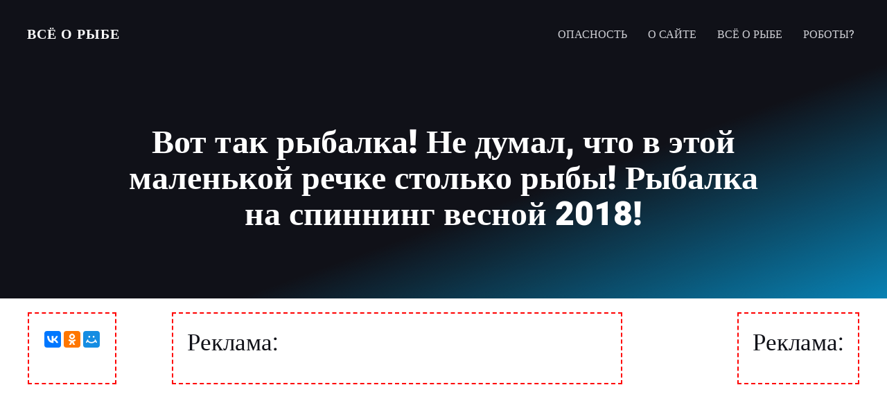

--- FILE ---
content_type: text/html; charset=UTF-8
request_url: http://xn----7sbcs5ckhn3d.xn--p1ai/2018/09/18/%D0%B2%D0%BE%D1%82-%D1%82%D0%B0%D0%BA-%D1%80%D1%8B%D0%B1%D0%B0%D0%BB%D0%BA%D0%B0-%D0%BD%D0%B5-%D0%B4%D1%83%D0%BC%D0%B0%D0%BB-%D1%87%D1%82%D0%BE-%D0%B2-%D1%8D%D1%82%D0%BE%D0%B9-%D0%BC%D0%B0%D0%BB/
body_size: 18206
content:
<!DOCTYPE html>
<html lang="ru-RU" class='digitala-theme'>
<head>
    <meta charset="UTF-8">
    <meta name="viewport" content="width=device-width, initial-scale=1">
    <link rel="profile" href="http://gmpg.org/xfn/11">
    <title>Вот так рыбалка! Не думал, что в этой маленькой речке столько рыбы! Рыбалка на спиннинг весной 2018! &#8212; всё о рыбе</title>
<meta name='robots' content='max-image-preview:large, max-snippet:-1, max-video-preview:-1' />
	<style>img:is([sizes="auto" i], [sizes^="auto," i]) { contain-intrinsic-size: 3000px 1500px }</style>
	<link rel="canonical" href="http://xn----7sbcs5ckhn3d.xn--p1ai/2018/09/18/%d0%b2%d0%be%d1%82-%d1%82%d0%b0%d0%ba-%d1%80%d1%8b%d0%b1%d0%b0%d0%bb%d0%ba%d0%b0-%d0%bd%d0%b5-%d0%b4%d1%83%d0%bc%d0%b0%d0%bb-%d1%87%d1%82%d0%be-%d0%b2-%d1%8d%d1%82%d0%be%d0%b9-%d0%bc%d0%b0%d0%bb/">
<meta name="description" content="Вот так рыбалка! Не думал, что в этой маленькой речке столько рыбы! Рыбалка на спиннинг весной 2018! Друзья...">
<meta property="og:title" content="Вот так рыбалка! Не думал, что в этой маленькой речке столько рыбы! Рыбалка на спиннинг весной 2018! &#8212; всё о рыбе">
<meta property="og:type" content="article">
<meta property="og:description" content="Вот так рыбалка! Не думал, что в этой маленькой речке столько рыбы! Рыбалка на спиннинг весной 2018! Друзья...">
<meta property="og:url" content="http://xn----7sbcs5ckhn3d.xn--p1ai/2018/09/18/%d0%b2%d0%be%d1%82-%d1%82%d0%b0%d0%ba-%d1%80%d1%8b%d0%b1%d0%b0%d0%bb%d0%ba%d0%b0-%d0%bd%d0%b5-%d0%b4%d1%83%d0%bc%d0%b0%d0%bb-%d1%87%d1%82%d0%be-%d0%b2-%d1%8d%d1%82%d0%be%d0%b9-%d0%bc%d0%b0%d0%bb/">
<meta property="og:locale" content="ru_RU">
<meta property="og:site_name" content="всё о рыбе">
<meta property="article:published_time" content="2018-09-18T09:13:56+03:00">
<meta property="article:modified_time" content="2018-09-18T09:13:56+03:00">
<meta property="og:updated_time" content="2018-09-18T09:13:56+03:00">
<meta property="article:section" content="всё о рыбе">
<meta name="twitter:card" content="summary_large_image">
<meta name="author" content="admin">
<meta name="date" content="2018-09-18T09:13:56+03:00">
<link rel="alternate" type="application/rss+xml" title="всё о рыбе &raquo; Лента" href="http://xn----7sbcs5ckhn3d.xn--p1ai/feed/" />
<link rel="alternate" type="application/rss+xml" title="всё о рыбе &raquo; Лента комментариев" href="http://xn----7sbcs5ckhn3d.xn--p1ai/comments/feed/" />
<link rel="alternate" type="application/rss+xml" title="всё о рыбе &raquo; Лента комментариев к &laquo;Вот так рыбалка! Не думал, что в этой маленькой речке столько рыбы! Рыбалка на спиннинг весной 2018!&raquo;" href="http://xn----7sbcs5ckhn3d.xn--p1ai/2018/09/18/%d0%b2%d0%be%d1%82-%d1%82%d0%b0%d0%ba-%d1%80%d1%8b%d0%b1%d0%b0%d0%bb%d0%ba%d0%b0-%d0%bd%d0%b5-%d0%b4%d1%83%d0%bc%d0%b0%d0%bb-%d1%87%d1%82%d0%be-%d0%b2-%d1%8d%d1%82%d0%be%d0%b9-%d0%bc%d0%b0%d0%bb/feed/" />
<link rel='stylesheet' id='wp-block-library-css' href='http://xn----7sbcs5ckhn3d.xn--p1ai/wp-includes/css/dist/block-library/style.min.css?ver=6.8' type='text/css' media='all' />
<style id='classic-theme-styles-inline-css' type='text/css'>
/*! This file is auto-generated */
.wp-block-button__link{color:#fff;background-color:#32373c;border-radius:9999px;box-shadow:none;text-decoration:none;padding:calc(.667em + 2px) calc(1.333em + 2px);font-size:1.125em}.wp-block-file__button{background:#32373c;color:#fff;text-decoration:none}
</style>
<style id='global-styles-inline-css' type='text/css'>
:root{--wp--preset--aspect-ratio--square: 1;--wp--preset--aspect-ratio--4-3: 4/3;--wp--preset--aspect-ratio--3-4: 3/4;--wp--preset--aspect-ratio--3-2: 3/2;--wp--preset--aspect-ratio--2-3: 2/3;--wp--preset--aspect-ratio--16-9: 16/9;--wp--preset--aspect-ratio--9-16: 9/16;--wp--preset--color--black: #000000;--wp--preset--color--cyan-bluish-gray: #abb8c3;--wp--preset--color--white: #ffffff;--wp--preset--color--pale-pink: #f78da7;--wp--preset--color--vivid-red: #cf2e2e;--wp--preset--color--luminous-vivid-orange: #ff6900;--wp--preset--color--luminous-vivid-amber: #fcb900;--wp--preset--color--light-green-cyan: #7bdcb5;--wp--preset--color--vivid-green-cyan: #00d084;--wp--preset--color--pale-cyan-blue: #8ed1fc;--wp--preset--color--vivid-cyan-blue: #0693e3;--wp--preset--color--vivid-purple: #9b51e0;--wp--preset--gradient--vivid-cyan-blue-to-vivid-purple: linear-gradient(135deg,rgba(6,147,227,1) 0%,rgb(155,81,224) 100%);--wp--preset--gradient--light-green-cyan-to-vivid-green-cyan: linear-gradient(135deg,rgb(122,220,180) 0%,rgb(0,208,130) 100%);--wp--preset--gradient--luminous-vivid-amber-to-luminous-vivid-orange: linear-gradient(135deg,rgba(252,185,0,1) 0%,rgba(255,105,0,1) 100%);--wp--preset--gradient--luminous-vivid-orange-to-vivid-red: linear-gradient(135deg,rgba(255,105,0,1) 0%,rgb(207,46,46) 100%);--wp--preset--gradient--very-light-gray-to-cyan-bluish-gray: linear-gradient(135deg,rgb(238,238,238) 0%,rgb(169,184,195) 100%);--wp--preset--gradient--cool-to-warm-spectrum: linear-gradient(135deg,rgb(74,234,220) 0%,rgb(151,120,209) 20%,rgb(207,42,186) 40%,rgb(238,44,130) 60%,rgb(251,105,98) 80%,rgb(254,248,76) 100%);--wp--preset--gradient--blush-light-purple: linear-gradient(135deg,rgb(255,206,236) 0%,rgb(152,150,240) 100%);--wp--preset--gradient--blush-bordeaux: linear-gradient(135deg,rgb(254,205,165) 0%,rgb(254,45,45) 50%,rgb(107,0,62) 100%);--wp--preset--gradient--luminous-dusk: linear-gradient(135deg,rgb(255,203,112) 0%,rgb(199,81,192) 50%,rgb(65,88,208) 100%);--wp--preset--gradient--pale-ocean: linear-gradient(135deg,rgb(255,245,203) 0%,rgb(182,227,212) 50%,rgb(51,167,181) 100%);--wp--preset--gradient--electric-grass: linear-gradient(135deg,rgb(202,248,128) 0%,rgb(113,206,126) 100%);--wp--preset--gradient--midnight: linear-gradient(135deg,rgb(2,3,129) 0%,rgb(40,116,252) 100%);--wp--preset--font-size--small: 13px;--wp--preset--font-size--medium: 20px;--wp--preset--font-size--large: 36px;--wp--preset--font-size--x-large: 42px;--wp--preset--spacing--20: 0.44rem;--wp--preset--spacing--30: 0.67rem;--wp--preset--spacing--40: 1rem;--wp--preset--spacing--50: 1.5rem;--wp--preset--spacing--60: 2.25rem;--wp--preset--spacing--70: 3.38rem;--wp--preset--spacing--80: 5.06rem;--wp--preset--shadow--natural: 6px 6px 9px rgba(0, 0, 0, 0.2);--wp--preset--shadow--deep: 12px 12px 50px rgba(0, 0, 0, 0.4);--wp--preset--shadow--sharp: 6px 6px 0px rgba(0, 0, 0, 0.2);--wp--preset--shadow--outlined: 6px 6px 0px -3px rgba(255, 255, 255, 1), 6px 6px rgba(0, 0, 0, 1);--wp--preset--shadow--crisp: 6px 6px 0px rgba(0, 0, 0, 1);}:where(.is-layout-flex){gap: 0.5em;}:where(.is-layout-grid){gap: 0.5em;}body .is-layout-flex{display: flex;}.is-layout-flex{flex-wrap: wrap;align-items: center;}.is-layout-flex > :is(*, div){margin: 0;}body .is-layout-grid{display: grid;}.is-layout-grid > :is(*, div){margin: 0;}:where(.wp-block-columns.is-layout-flex){gap: 2em;}:where(.wp-block-columns.is-layout-grid){gap: 2em;}:where(.wp-block-post-template.is-layout-flex){gap: 1.25em;}:where(.wp-block-post-template.is-layout-grid){gap: 1.25em;}.has-black-color{color: var(--wp--preset--color--black) !important;}.has-cyan-bluish-gray-color{color: var(--wp--preset--color--cyan-bluish-gray) !important;}.has-white-color{color: var(--wp--preset--color--white) !important;}.has-pale-pink-color{color: var(--wp--preset--color--pale-pink) !important;}.has-vivid-red-color{color: var(--wp--preset--color--vivid-red) !important;}.has-luminous-vivid-orange-color{color: var(--wp--preset--color--luminous-vivid-orange) !important;}.has-luminous-vivid-amber-color{color: var(--wp--preset--color--luminous-vivid-amber) !important;}.has-light-green-cyan-color{color: var(--wp--preset--color--light-green-cyan) !important;}.has-vivid-green-cyan-color{color: var(--wp--preset--color--vivid-green-cyan) !important;}.has-pale-cyan-blue-color{color: var(--wp--preset--color--pale-cyan-blue) !important;}.has-vivid-cyan-blue-color{color: var(--wp--preset--color--vivid-cyan-blue) !important;}.has-vivid-purple-color{color: var(--wp--preset--color--vivid-purple) !important;}.has-black-background-color{background-color: var(--wp--preset--color--black) !important;}.has-cyan-bluish-gray-background-color{background-color: var(--wp--preset--color--cyan-bluish-gray) !important;}.has-white-background-color{background-color: var(--wp--preset--color--white) !important;}.has-pale-pink-background-color{background-color: var(--wp--preset--color--pale-pink) !important;}.has-vivid-red-background-color{background-color: var(--wp--preset--color--vivid-red) !important;}.has-luminous-vivid-orange-background-color{background-color: var(--wp--preset--color--luminous-vivid-orange) !important;}.has-luminous-vivid-amber-background-color{background-color: var(--wp--preset--color--luminous-vivid-amber) !important;}.has-light-green-cyan-background-color{background-color: var(--wp--preset--color--light-green-cyan) !important;}.has-vivid-green-cyan-background-color{background-color: var(--wp--preset--color--vivid-green-cyan) !important;}.has-pale-cyan-blue-background-color{background-color: var(--wp--preset--color--pale-cyan-blue) !important;}.has-vivid-cyan-blue-background-color{background-color: var(--wp--preset--color--vivid-cyan-blue) !important;}.has-vivid-purple-background-color{background-color: var(--wp--preset--color--vivid-purple) !important;}.has-black-border-color{border-color: var(--wp--preset--color--black) !important;}.has-cyan-bluish-gray-border-color{border-color: var(--wp--preset--color--cyan-bluish-gray) !important;}.has-white-border-color{border-color: var(--wp--preset--color--white) !important;}.has-pale-pink-border-color{border-color: var(--wp--preset--color--pale-pink) !important;}.has-vivid-red-border-color{border-color: var(--wp--preset--color--vivid-red) !important;}.has-luminous-vivid-orange-border-color{border-color: var(--wp--preset--color--luminous-vivid-orange) !important;}.has-luminous-vivid-amber-border-color{border-color: var(--wp--preset--color--luminous-vivid-amber) !important;}.has-light-green-cyan-border-color{border-color: var(--wp--preset--color--light-green-cyan) !important;}.has-vivid-green-cyan-border-color{border-color: var(--wp--preset--color--vivid-green-cyan) !important;}.has-pale-cyan-blue-border-color{border-color: var(--wp--preset--color--pale-cyan-blue) !important;}.has-vivid-cyan-blue-border-color{border-color: var(--wp--preset--color--vivid-cyan-blue) !important;}.has-vivid-purple-border-color{border-color: var(--wp--preset--color--vivid-purple) !important;}.has-vivid-cyan-blue-to-vivid-purple-gradient-background{background: var(--wp--preset--gradient--vivid-cyan-blue-to-vivid-purple) !important;}.has-light-green-cyan-to-vivid-green-cyan-gradient-background{background: var(--wp--preset--gradient--light-green-cyan-to-vivid-green-cyan) !important;}.has-luminous-vivid-amber-to-luminous-vivid-orange-gradient-background{background: var(--wp--preset--gradient--luminous-vivid-amber-to-luminous-vivid-orange) !important;}.has-luminous-vivid-orange-to-vivid-red-gradient-background{background: var(--wp--preset--gradient--luminous-vivid-orange-to-vivid-red) !important;}.has-very-light-gray-to-cyan-bluish-gray-gradient-background{background: var(--wp--preset--gradient--very-light-gray-to-cyan-bluish-gray) !important;}.has-cool-to-warm-spectrum-gradient-background{background: var(--wp--preset--gradient--cool-to-warm-spectrum) !important;}.has-blush-light-purple-gradient-background{background: var(--wp--preset--gradient--blush-light-purple) !important;}.has-blush-bordeaux-gradient-background{background: var(--wp--preset--gradient--blush-bordeaux) !important;}.has-luminous-dusk-gradient-background{background: var(--wp--preset--gradient--luminous-dusk) !important;}.has-pale-ocean-gradient-background{background: var(--wp--preset--gradient--pale-ocean) !important;}.has-electric-grass-gradient-background{background: var(--wp--preset--gradient--electric-grass) !important;}.has-midnight-gradient-background{background: var(--wp--preset--gradient--midnight) !important;}.has-small-font-size{font-size: var(--wp--preset--font-size--small) !important;}.has-medium-font-size{font-size: var(--wp--preset--font-size--medium) !important;}.has-large-font-size{font-size: var(--wp--preset--font-size--large) !important;}.has-x-large-font-size{font-size: var(--wp--preset--font-size--x-large) !important;}
:where(.wp-block-post-template.is-layout-flex){gap: 1.25em;}:where(.wp-block-post-template.is-layout-grid){gap: 1.25em;}
:where(.wp-block-columns.is-layout-flex){gap: 2em;}:where(.wp-block-columns.is-layout-grid){gap: 2em;}
:root :where(.wp-block-pullquote){font-size: 1.5em;line-height: 1.6;}
</style>
<link rel='stylesheet' id='digitala-theme-css' href='http://xn----7sbcs5ckhn3d.xn--p1ai/wp-content/themes/digitala/style.css?ver=1.0.15' type='text/css' media='all' />
<link rel='stylesheet' id='digitala-theme-extras-css' href='http://xn----7sbcs5ckhn3d.xn--p1ai/wp-content/themes/digitala/./resources/theme/extras.css?ver=1.0.15' type='text/css' media='all' />
<link rel='stylesheet' id='digitala_local_google_fonts-css' href='http://xn----7sbcs5ckhn3d.xn--p1ai/wp-content/themes/digitala/./resources/google-fonts/style.css?ver=1.0.15' type='text/css' media='all' />
<script type="text/javascript" src="http://xn----7sbcs5ckhn3d.xn--p1ai/wp-includes/js/jquery/jquery.min.js?ver=3.7.1" id="jquery-core-js"></script>
<link rel="https://api.w.org/" href="http://xn----7sbcs5ckhn3d.xn--p1ai/wp-json/" /><link rel="alternate" title="JSON" type="application/json" href="http://xn----7sbcs5ckhn3d.xn--p1ai/wp-json/wp/v2/posts/30255" /><link rel="EditURI" type="application/rsd+xml" title="RSD" href="http://xn----7sbcs5ckhn3d.xn--p1ai/xmlrpc.php?rsd" />
<meta name="generator" content="WordPress 6.8" />
<link rel='shortlink' href='http://xn----7sbcs5ckhn3d.xn--p1ai/?p=30255' />
<link rel="alternate" title="oEmbed (JSON)" type="application/json+oembed" href="http://xn----7sbcs5ckhn3d.xn--p1ai/wp-json/oembed/1.0/embed?url=http%3A%2F%2Fxn----7sbcs5ckhn3d.xn--p1ai%2F2018%2F09%2F18%2F%25d0%25b2%25d0%25be%25d1%2582-%25d1%2582%25d0%25b0%25d0%25ba-%25d1%2580%25d1%258b%25d0%25b1%25d0%25b0%25d0%25bb%25d0%25ba%25d0%25b0-%25d0%25bd%25d0%25b5-%25d0%25b4%25d1%2583%25d0%25bc%25d0%25b0%25d0%25bb-%25d1%2587%25d1%2582%25d0%25be-%25d0%25b2-%25d1%258d%25d1%2582%25d0%25be%25d0%25b9-%25d0%25bc%25d0%25b0%25d0%25bb%2F" />
<link rel="alternate" title="oEmbed (XML)" type="text/xml+oembed" href="http://xn----7sbcs5ckhn3d.xn--p1ai/wp-json/oembed/1.0/embed?url=http%3A%2F%2Fxn----7sbcs5ckhn3d.xn--p1ai%2F2018%2F09%2F18%2F%25d0%25b2%25d0%25be%25d1%2582-%25d1%2582%25d0%25b0%25d0%25ba-%25d1%2580%25d1%258b%25d0%25b1%25d0%25b0%25d0%25bb%25d0%25ba%25d0%25b0-%25d0%25bd%25d0%25b5-%25d0%25b4%25d1%2583%25d0%25bc%25d0%25b0%25d0%25bb-%25d1%2587%25d1%2582%25d0%25be-%25d0%25b2-%25d1%258d%25d1%2582%25d0%25be%25d0%25b9-%25d0%25bc%25d0%25b0%25d0%25bb%2F&#038;format=xml" />
            <style data-colibri-theme-style="true">
            html.digitala-theme #colibri [data-colibri-component="dropdown-menu"] ul{justify-content:none !important}html.digitala-theme #colibri [data-colibri-component="dropdown-menu"] .h-mobile-menu{text-align:%s}html.digitala-theme #colibri [data-colibri-id="1836-h2"] .h-column-container{flex-basis:auto}html.digitala-theme #colibri [data-colibri-id="1836-h2"] .h-column-container:nth-child(1) a{margin:inherit}html.digitala-theme #colibri [data-colibri-id="1836-h2"] .h-column-container:nth-child(2):not([class*='h-hide']){display:block}html.digitala-theme #colibri [data-colibri-id="1836-h2"] div > .colibri-menu-container > ul.colibri-menu{justify-content:flex-end}html.digitala-theme #colibri [data-colibri-id="1836-h2"][data-colibri-component="navigation"]#navigation{padding-top:20px;padding-bottom:20px}html.digitala-theme #colibri [data-selective-refresh='colibriwp-theme-components-innerheader-topbar']{display:none}html.digitala-theme #colibri [data-colibri-id="1836-h24"]{min-height:auto;background-color:rgba(3, 169, 244, 1);padding-top:50px;padding-bottom:50px}html.digitala-theme #colibri [data-colibri-id="1836-h24"] .background-layer .shape-layer{background-image:url(http://xn----7sbcs5ckhn3d.xn--p1ai/wp-content/themes/digitala/./resources/images/header-shapes/none.png)}html.digitala-theme #colibri [data-colibri-id="1836-h24"] .background-layer .overlay-layer{background-image:linear-gradient(160deg,rgba(16, 17, 24, 1) 62% ,rgba(13, 98, 126, 0.54) 100%);opacity:calc( 100 / 100 )}html.digitala-theme #colibri [data-colibri-id="1836-h24"] .h-separator{height:100px !important}html.digitala-theme #colibri [data-colibri-id="1836-h27"]{}html.digitala-theme #colibri [data-colibri-id="1833-h24"] .h-column-container{width:50%}html.digitala-theme #colibri [data-colibri-id="1833-h24"] .h-column-container:nth-child(1){}html.digitala-theme #colibri [data-colibri-id="1833-h24"] .h-column-container:nth-child(2){display:block}html.digitala-theme #colibri [data-colibri-id="1833-h24"] .style-26{padding-right:%s}html.digitala-theme #colibri [data-colibri-id="1833-h24"]{min-height:auto;background-color:rgba(16, 17, 24, 1);background-image:url("http://xn----7sbcs5ckhn3d.xn--p1ai/wp-content/uploads/2025/05/4e6a17b8317111f093ee0e387b417f5a_1.jpg");background-position:%s;background-attachment:scroll;background-repeat:no-repeat;background-size:cover;padding-top:40px;padding-bottom:80px}html.digitala-theme #colibri [data-colibri-id="1833-h24"] .background-layer .overlay-layer{background-image:linear-gradient(145deg,rgba(16,17,24,1) 62% ,rgba(13, 98, 126, 0.54) 100%);opacity:calc( 100 / 100 );display:none}html.digitala-theme #colibri [data-colibri-id="1833-h24"] .h-separator svg path{background-color:#FFF;fill:#FFF}html.digitala-theme #colibri [data-colibri-id="1833-h24"] .h-separator{height:100px !important}html.digitala-theme #colibri [data-colibri-id="1833-h27"]{text-align:left}html.digitala-theme #colibri [data-colibri-id="1833-h28"]{text-align:left}html.digitala-theme #colibri [data-colibri-id="1833-h29"]{text-align:left}html.digitala-theme #colibri [data-colibri-id="1833-h2"] .h-column-container{flex-basis:auto}html.digitala-theme #colibri [data-colibri-id="1833-h2"] .h-column-container:nth-child(1) a{margin:inherit}html.digitala-theme #colibri [data-colibri-id="1833-h2"] .h-column-container:nth-child(2):not([class*='h-hide']){display:block}html.digitala-theme #colibri [data-colibri-id="1833-h2"] div > .colibri-menu-container > ul.colibri-menu{justify-content:flex-end}html.digitala-theme #colibri [data-colibri-id="1833-h2"][data-colibri-component="navigation"]#navigation{padding-top:20px;padding-bottom:20px}html.digitala-theme #colibri [data-selective-refresh='colibriwp-theme-components-frontheader-topbar']{display:none}html.digitala-theme #colibri #hero img{box-shadow:none}html.digitala-theme #colibri #hero div.h-image__frame{border-style:solid;background-color:transparent}html.digitala-theme #colibri #hero .h-image__frame{background-color:rgba(223,247,89,1);border-color:rgba(223,247,89,1);width:25%;height:22%;transform:translateX(330%) translateY(380%);border-width:3px;z-index:1;display:block}html.digitala-theme #colibri .colibri-post-has-no-thumbnail.colibri-post-thumbnail-has-placeholder .colibri-post-thumbnail-content{background-color:rgb(163, 199, 211)}@media (max-width:767px){html.digitala-theme #colibri [data-colibri-id="1833-h24"] .h-section-grid-container .h-column-container:first-child{width:100% !important}html.digitala-theme #colibri [data-colibri-id="1833-h24"] .h-section-grid-container .h-column-container:nth-child(2){width:100% !important}html.digitala-theme #colibri [data-colibri-id="1833-h24"]{background-attachment:scroll}}@media (min-width: 768px) and (max-width: 1023px){html.digitala-theme #colibri [data-colibri-id="1833-h24"] .h-section-grid-container .h-column-container:first-child{width:100% !important}html.digitala-theme #colibri [data-colibri-id="1833-h24"] .h-section-grid-container .h-column-container:nth-child(2){width:100% !important}html.digitala-theme #colibri [data-colibri-id="1833-h24"]{background-attachment:scroll}}@media (min-width: 1024px){html.digitala-theme #colibri [data-colibri-id="1833-h24"] .h-section-grid-container .h-column-container:first-child{width:60% !important}html.digitala-theme #colibri [data-colibri-id="1833-h24"] .h-section-grid-container .h-column-container:nth-child(2){width:calc(100% - 60%) !important}}        </style>
        </head>

<body id="colibri" class="wp-singular post-template-default single single-post postid-30255 single-format-standard wp-theme-digitala colibri-theme-digitala">
<div class="site" id="page-top">
            <script>
            /(trident|msie)/i.test(navigator.userAgent) && document.getElementById && window.addEventListener && window.addEventListener("hashchange", function () {
                var t, e = location.hash.substring(1);
                /^[A-z0-9_-]+$/.test(e) && (t = document.getElementById(e)) && (/^(?:a|select|input|button|textarea)$/i.test(t.tagName) || (t.tabIndex = -1), t.focus())
            }, !1);
        </script>
        <a class="skip-link screen-reader-text" href="#content">
            Перейти к содержимому        </a>
        <script>
            (function () {
                /**
                 * On skip link click move the scrolled position a bit to compensate the sticky navigation bar
                 */
                document.querySelector('.skip-link[href="#content"]').addEventListener('click', function () {
                    var element = document.querySelector('#content #blog-posts, #content .colibri-single-post-loop');
                    var navigationElement = document.querySelector('[data-colibri-component="navigation"]');
                    if (element) {
                        var elementRect = element.getBoundingClientRect();
                        var scrollTop = elementRect.top;
                        if (navigationElement && !window.colibriNavStickyOpts) {
                            var stickyNavHeight = navigationElement.getBoundingClientRect();
                            scrollTop -= stickyNavHeight.height
                        }
                        setTimeout(function () {
                            window.scrollTo(0, scrollTop);
                        }, 0);
                    } else {
                        if (navigationElement && !window.colibriNavStickyOpts) {
                            var stickyNavHeight = navigationElement.getBoundingClientRect();
                            var scrollTopBy = -1 * stickyNavHeight.height;
                            setTimeout(function () {
                                window.scrollBy(0, scrollTopBy);
                            }, 0);
                        }
                    }
                })
            })()
        </script>
                <div class="header header-inner-page">
            <div data-colibri-navigation-overlap="true" role="banner" class="h-navigation_outer h-navigation_overlap colibri-theme-nav-boxed style-2-outer style-local-1836-h2-outer">
    <div id="navigation" data-colibri-component="navigation" data-colibri-id="1836-h2" class="h-section h-navigation h-navigation d-flex style-2 style-local-1836-h2">
    <div class="h-section-grid-container h-section-fluid-container">
      <div>
        <div data-colibri-id="1836-h3" class="h-row-container h-section-boxed-container gutters-row-lg-0 gutters-row-md-0 gutters-row-2 gutters-row-v-lg-0 gutters-row-v-md-0 gutters-row-v-2 style-3 style-local-1836-h3 position-relative">
          <div class="h-row justify-content-lg-center justify-content-md-center justify-content-center align-items-lg-stretch align-items-md-stretch align-items-stretch gutters-col-lg-0 gutters-col-md-0 gutters-col-2 gutters-col-v-lg-0 gutters-col-v-md-0 gutters-col-v-2">
            <div class="h-column h-column-container d-flex h-col-none style-4-outer style-local-1836-h4-outer">
              <div data-colibri-id="1836-h4" data-placeholder-provider="navigation-logo" class="d-flex h-flex-basis h-column__inner h-px-lg-2 h-px-md-2 h-px-2 v-inner-lg-0 v-inner-md-0 v-inner-0 style-4 style-local-1836-h4 position-relative">
                <div class="w-100 h-y-container h-column__content h-column__v-align flex-basis-auto align-self-lg-center align-self-md-center align-self-center">
                  <div data-colibri-id="1833-h5"
     class="d-flex align-items-center text-lg-center text-md-center text-center justify-content-lg-center justify-content-md-center justify-content-start style-5 style-local-1833-h5 position-relative h-element"
>
  	                  <a class="text-logo" data-type="group" data-dynamic-mod="true" href="http://xn----7sbcs5ckhn3d.xn--p1ai/">всё о рыбе</a></div>
                </div>
              </div>
            </div>
            <div class="h-column h-column-container d-flex h-col-none style-370-outer style-local-1836-h6-outer h-hide-sm">
              <div data-colibri-id="1836-h6" data-placeholder-provider="navigation-spacing" class="d-flex h-flex-basis h-column__inner h-ui-empty-state-container h-px-lg-0 h-px-md-0 h-px-0 v-inner-lg-0 v-inner-md-0 v-inner-0 style-370 style-local-1836-h6 h-hide-sm position-relative">
                <div class="w-100 h-y-container h-column__content h-column__v-align flex-basis-100"></div>
              </div>
            </div>
            <div class="h-column h-column-container d-flex h-col-none style-8-outer style-local-1836-h7-outer">
              <div data-colibri-id="1836-h7" data-placeholder-provider="navigation-menu" class="d-flex h-flex-basis h-column__inner h-px-lg-1 h-px-md-0 h-px-2 v-inner-lg-1 v-inner-md-0 v-inner-2 style-8 style-local-1836-h7 position-relative">
                <div class="w-100 h-y-container h-column__content h-column__v-align flex-basis-auto align-self-lg-center align-self-md-center align-self-center">
                  <div data-colibri-component="dropdown-menu" role="navigation" h-use-smooth-scroll-all="true" data-colibri-id="1833-h8" class="h-menu h-global-transition-all h-ignore-global-body-typography has-offcanvas-tablet h-menu-horizontal h-dropdown-menu style-9 style-local-1833-h8 position-relative h-element has-offcanvas-tablet">
  <div class="h-global-transition-all h-main-menu">
    <div class="colibri-menu-container"><ul id="menu-%d0%b2%d0%b5%d1%80%d1%85%d0%bd%d0%b5%d0%b5" class="colibri-menu bordered-active-item bordered-active-item--bottom bordered-active-item  effect-borders-grow grow-from-left"><li id="menu-item-38759" class="menu-item menu-item-type-post_type menu-item-object-page menu-item-38759"><a href="http://xn----7sbcs5ckhn3d.xn--p1ai/%d0%be%d0%bf%d0%b0%d1%81%d0%bd%d0%be%d1%81%d1%82%d1%8c/">Опасность</a></li>
<li id="menu-item-38760" class="menu-item menu-item-type-post_type menu-item-object-page menu-item-home menu-item-38760"><a href="http://xn----7sbcs5ckhn3d.xn--p1ai/">О сайте</a></li>
<li id="menu-item-38761" class="menu-item menu-item-type-taxonomy menu-item-object-category current-post-ancestor current-menu-parent current-post-parent menu-item-38761"><a href="http://xn----7sbcs5ckhn3d.xn--p1ai/category/%d0%b2%d1%81%d1%91-%d0%be-%d1%80%d1%8b%d0%b1%d0%b5/">всё о рыбе</a></li>
<li id="menu-item-38768" class="menu-item menu-item-type-post_type menu-item-object-page menu-item-38768"><a href="http://xn----7sbcs5ckhn3d.xn--p1ai/%d1%80%d0%be%d0%b1%d0%be%d1%82%d1%8b/">Роботы?</a></li>
</ul></div>  </div>
  <div data-colibri-id="1833-h9" class="h-mobile-menu h-global-transition-disable style-349 style-local-1833-h9 position-relative h-element">
    <a data-click-outside="true" data-target="#offcanvas-wrapper-1833-h9" data-target-id="offcanvas-wrapper-1833-h9" data-offcanvas-overlay-id="offcanvas-overlay-1833-h9" href="#" data-colibri-component="offcanvas" data-direction="right" data-push="false" title="Menu" class="h-hamburger-button">
      <div class="icon-container h-hamburger-icon">
        <div class="h-icon-svg" style="width: 100%; height: 100%;">
          <!--Icon by Font Awesome (https://fontawesome.com)-->
          <svg xmlns="http://www.w3.org/2000/svg" xmlns:xlink="http://www.w3.org/1999/xlink" version="1.1" id="bars" viewBox="0 0 1536 1896.0833">
            <path d="M1536 1344v128q0 26-19 45t-45 19H64q-26 0-45-19t-19-45v-128q0-26 19-45t45-19h1408q26 0 45 19t19 45zm0-512v128q0 26-19 45t-45 19H64q-26 0-45-19T0 960V832q0-26 19-45t45-19h1408q26 0 45 19t19 45zm0-512v128q0 26-19 45t-45 19H64q-26 0-45-19T0 448V320q0-26 19-45t45-19h1408q26 0 45 19t19 45z"></path>
          </svg>
        </div>
      </div>
    </a>
    <div id="offcanvas-wrapper-1833-h9" class="h-offcanvas-panel offcanvas offcanvas-right hide force-hide style-349-offscreen style-local-1833-h9-offscreen">
      <div data-colibri-id="1833-h10" class="d-flex flex-column h-offscreen-panel style-350 style-local-1833-h10 position-relative h-element">
        <div class="offscreen-header h-ui-empty-state-container">
          <div data-colibri-id="1833-h12" class="h-row-container gutters-row-lg-0 gutters-row-md-0 gutters-row-0 gutters-row-v-lg-0 gutters-row-v-md-0 gutters-row-v-0 style-352 style-local-1833-h12 position-relative">
            <div class="h-row justify-content-lg-center justify-content-md-center justify-content-center align-items-lg-stretch align-items-md-stretch align-items-stretch gutters-col-lg-0 gutters-col-md-0 gutters-col-0 gutters-col-v-lg-0 gutters-col-v-md-0 gutters-col-v-0">
              <div class="h-column h-column-container d-flex h-col-none style-353-outer style-local-1833-h13-outer">
                <div data-colibri-id="1833-h13" class="d-flex h-flex-basis h-column__inner h-px-lg-2 h-px-md-2 h-px-2 v-inner-lg-2 v-inner-md-2 v-inner-2 style-353 style-local-1833-h13 position-relative">
                  <div class="w-100 h-y-container h-column__content h-column__v-align flex-basis-100 align-self-lg-start align-self-md-start align-self-start">
                    <div data-colibri-id="1833-h5"
     class="d-flex align-items-center text-lg-center text-md-center text-center justify-content-lg-center justify-content-md-center justify-content-start style-5 style-local-1833-h5 position-relative h-element"
>
  	                  <a class="text-logo" data-type="group" data-dynamic-mod="true" href="http://xn----7sbcs5ckhn3d.xn--p1ai/">всё о рыбе</a></div>
                  </div>
                </div>
              </div>
            </div>
          </div>
        </div>
        <div class="offscreen-content">
          <div data-colibri-component="accordion-menu" role="navigation" h-use-smooth-scroll-all="true" data-colibri-id="1833-h11" class="h-menu h-global-transition-all h-ignore-global-body-typography h-mobile-menu h-menu-accordion style-351 style-local-1833-h11 position-relative h-element">
            <div class="h-global-transition-all h-mobile-menu">
              <div class="colibri-menu-container"><ul id="menu-%d0%b2%d0%b5%d1%80%d1%85%d0%bd%d0%b5%d0%b5-1" class="colibri-menu bordered-active-item bordered-active-item--bottom bordered-active-item  effect-borders-grow grow-from-left"><li class="menu-item menu-item-type-post_type menu-item-object-page menu-item-38759"><a href="http://xn----7sbcs5ckhn3d.xn--p1ai/%d0%be%d0%bf%d0%b0%d1%81%d0%bd%d0%be%d1%81%d1%82%d1%8c/">Опасность</a></li>
<li class="menu-item menu-item-type-post_type menu-item-object-page menu-item-home menu-item-38760"><a href="http://xn----7sbcs5ckhn3d.xn--p1ai/">О сайте</a></li>
<li class="menu-item menu-item-type-taxonomy menu-item-object-category current-post-ancestor current-menu-parent current-post-parent menu-item-38761"><a href="http://xn----7sbcs5ckhn3d.xn--p1ai/category/%d0%b2%d1%81%d1%91-%d0%be-%d1%80%d1%8b%d0%b1%d0%b5/">всё о рыбе</a></li>
<li class="menu-item menu-item-type-post_type menu-item-object-page menu-item-38768"><a href="http://xn----7sbcs5ckhn3d.xn--p1ai/%d1%80%d0%be%d0%b1%d0%be%d1%82%d1%8b/">Роботы?</a></li>
</ul></div>            </div>
          </div>
        </div>
        <div class="offscreen-footer h-ui-empty-state-container">
          <div data-colibri-id="1833-h15" class="h-row-container gutters-row-lg-0 gutters-row-md-0 gutters-row-0 gutters-row-v-lg-0 gutters-row-v-md-0 gutters-row-v-0 style-355 style-local-1833-h15 position-relative">
            <div class="h-row justify-content-lg-center justify-content-md-center justify-content-center align-items-lg-stretch align-items-md-stretch align-items-stretch gutters-col-lg-0 gutters-col-md-0 gutters-col-0 gutters-col-v-lg-0 gutters-col-v-md-0 gutters-col-v-0">
              <div class="h-column h-column-container d-flex h-col-none style-356-outer style-local-1833-h16-outer">
                <div data-colibri-id="1833-h16" class="d-flex h-flex-basis h-column__inner h-px-lg-2 h-px-md-2 h-px-2 v-inner-lg-2 v-inner-md-2 v-inner-2 style-356 style-local-1833-h16 position-relative">
                  <div class="w-100 h-y-container h-column__content h-column__v-align flex-basis-100 align-self-lg-start align-self-md-start align-self-start">
                    <div data-colibri-id="1833-h17" class="h-text h-text-component style-357 style-local-1833-h17 position-relative h-element">
                      <div>
                        <p>
                          &copy; 2026                        </p>
                      </div>
                    </div>
                  </div>
                </div>
              </div>
            </div>
          </div>
        </div>
      </div>
    </div>
    <div id="offcanvas-overlay-1833-h9" class="offscreen-overlay style-349-offscreenOverlay style-local-1833-h9-offscreenOverlay"></div>
  </div>
</div>
                </div>
              </div>
            </div>
          </div>
        </div>
      </div>
      <div style="display: none;"></div>
    </div>
  </div>
</div>
<div data-colibri-id="1836-h24" id="hero" class="h-section h-hero d-flex align-items-lg-center align-items-md-center align-items-center style-54 style-local-1836-h24 position-relative" style=" ">
                  <div class="background-wrapper" data-colibri-hide-pen="true">
                <div class="background-layer">
                    <div class="background-layer">
												                    </div>
                    <div class="overlay-layer"></div>
                    <div class="shape-layer"></div>
                </div>
            </div>
			    <div class="h-section-grid-container h-navigation-padding h-section-boxed-container">
    <div data-colibri-id="1836-h25" class="h-row-container gutters-row-lg-2 gutters-row-md-2 gutters-row-0 gutters-row-v-lg-2 gutters-row-v-md-2 gutters-row-v-2 style-55 style-local-1836-h25 position-relative">
      <div class="h-row justify-content-lg-center justify-content-md-center justify-content-center align-items-lg-stretch align-items-md-stretch align-items-stretch gutters-col-lg-2 gutters-col-md-2 gutters-col-0 gutters-col-v-lg-2 gutters-col-v-md-2 gutters-col-v-2">
        <div class="h-column h-column-container d-flex h-col-lg-auto h-col-md-auto h-col-auto style-56-outer style-local-1836-h26-outer">
          <div data-colibri-id="1836-h26" class="d-flex h-flex-basis h-column__inner h-px-lg-2 h-px-md-2 h-px-2 v-inner-lg-2 v-inner-md-2 v-inner-2 style-56 style-local-1836-h26 position-relative">
            <div class="w-100 h-y-container h-column__content h-column__v-align flex-basis-100 align-self-lg-start align-self-md-start align-self-start">
              <div data-colibri-id="1836-h27" class="page-title style-57 style-local-1836-h27 position-relative h-element">
    <div class="h-page-title__outer style-57-outer style-local-1836-h27-outer">
    <div class="h-global-transition-all">
      <span><h1>Вот так рыбалка! Не думал, что в этой маленькой речке столько рыбы! Рыбалка на спиннинг весной 2018!</h1></span>    </div>
  </div>
</div>
            </div>
          </div>
        </div>
      </div>
    </div>
  </div>
</div>
        </div>
        <script type='text/javascript'>
            (function () {
                // forEach polyfill
                if (!NodeList.prototype.forEach) {
                    NodeList.prototype.forEach = function (callback) {
                        for (var i = 0; i < this.length; i++) {
                            callback.call(this, this.item(i));
                        }
                    }
                }

                var navigation = document.querySelector('[data-colibri-navigation-overlap="true"], [data-colibri-component="navigation"][data-overlap="true"]');
                if (navigation) {
                    var els = document
                        .querySelectorAll('.h-navigation-padding');
                    if (els.length) {
                        els.forEach(function (item) {
                            item.style.paddingTop = navigation.offsetHeight + "px";
                        });
                    }
                }
            })();
        </script>
        


<div>
<div style="display:inline-block;padding:20px;margin:20px 40px;border:dashed 2px #f00;height: 104px;float: left;">
<style>#ПодключаемаяОбасть{display: inline-block;height: auto; min-height: 45px;position: relative; z-index: 1;/*float: left;width: 100%;*/ clear: both;}</style><div id="ПодключаемаяОбасть"><style>
.b-share span.b-share-icon_lj,.b-share span.b-share-icon_moikrug{background:url('https://yastatic.net/share/static/b-share-icon.png') no-repeat;width:16px;height:16px;margin-top: 4px;}
.b-share span.b-share-icon_lj{background-position: 0 -34px;}.b-share span.b-share-icon_moikrug{background-position: 0 -341px;}

.b-share_theme_counter .b-share_type_small .b-share-icon_lj, .b-share_theme_counter .b-share_type_small .b-share-icon_friendfeed, .b-share_theme_counter .b-share_type_small .b-share-icon_moikrug, .b-share_theme_counter .b-share_type_small .b-share-icon_surfingbird{width: 16px!important;height: 16px!important;margin: 1px 0 0;background-image: url(//yandex.st/share/static/b-share-icon.png) !important;}

.b-share_theme_counter .b-share_type_small .b-share-icon_friendfeed{background: 0 -102px;}
.b-share_theme_counter .b-share_type_small .b-share-icon_surfingbird{background-position: 0 -460px;}

ul.ya-share2__list li.ya-share2__item{clear: none !important;margin: 2px !important;}

#Делись{color:#f00;position: relative;top: 5px;}
</style>
<div id="Делись" style="display:inline-block;width:auto;height:30px;float:left;"><noindex>
<script type="text/javascript" src="//yastatic.net/es5-shims/0.0.2/es5-shims.min.js" charset="utf-8"></script>
<script type="text/javascript" src="//yastatic.net/share2/share.js" charset="utf-8"></script>
<div style="display:inline-block;float:left;" class="ya-share2" data-services="vkontakte,facebook,odnoklassniki,moimir" data-counter=""></div>
<b id="Делись" style="display:none;"> ДЕЛИСЬ!</b></noindex></div>


<div style="display:inline-block;">

<style type="text/css">
/*Системы*/
#s_6>div{display: inline-block;}

div#system-message div.alert{background:#85CEFF;color:#000;padding:20px;border-radius:20px;}ul.tags li,div.pagination li{display:inline-block;margin:2px 3px;}
.ВсплывающиеОкна .ВсплывающееОкноСписка{position:fixed;z-index: 10;top:10%;right:10%;left:10%;max-height:75%;/*min-width:300px;*/z-index: 999999;text-align:center;background:url('https://sat42.ru/файлы/картинки/фон-кнопки.jpg');
overflow:auto;/*height:550px;*/
  /* Для хороших браузеров */
  -moz-border-radius: 10px; /* Firefox */
  -webkit-border-radius: 10px; /* Safari, Chrome */
  -khtml-border-radius: 10px; /* KHTML */
  border-radius: 10px; /* CSS3 */
  /* Для плохих IE */
  behavior: url('https://sat42.ru/fail/border-radius.htc'); /* учим IE border-radius */
padding:10px;display:none;font-size:20px;border:5px solid #E3D1C7;min-width:300px !important;}
.ВсплывающиеОкна .ВсплывающееОкноСписка>ul>li:after{content:' ';clear:both;display:inline-block;width:100%;height:1px;float: left;}
.ВсплывающиеОкна .КнопкаПоказатьОкноСписка,.ВсплывающиеОкна .КнопкаПоказатьОкно{
-webkit-border-radius: 20px;
-moz-border-radius: 20px;
border-radius: 20px;
  border:2px solid #DB7618;padding:2px;background:url('https://sat42.ru/файлы/картинки/фон-кнопки.jpg');display: inline-block;}
.ВсплывающиеОкна .КнопкаПоказатьОкноСписка,.ВсплывающиеОкна .КнопкаПоказатьОкно,.ВсплывающиеОкна .ВсплывающееОкноСписка *{color:#fff;}
.ВсплывающиеОкна .КнопкаСкрытьОкноСписка,.ВсплывающиеОкна .КнопкаСкрытьОкно,.ВсплывающиеОкна .КнопкаПоказатьОкноСписка,.ВсплывающиеОкна .КнопкаПоказатьОкно{cursor:pointer;font-size:15px;position: relative;top: 5px;}
.ВсплывающиеОкна .КнопкаСкрытьОкноСписка,.ВсплывающиеОкна .КнопкаСкрытьОкно{clear: both;float: right;text-align: right;color:#000;position: fixed;top:10%;right: 82%;left:10%;padding-right: 5px;border-radius: 0 0 10px 10px;background: #E3D1C7;width: 110px;}
.ВсплывающиеОкна .КнопкаСкрытьОкноСписка:after,.ВсплывающиеОкна .КнопкаСкрытьОкно:after{content:' ';clear:both;display:inline-block;width:100%;height:1px;float: left;}
.ВсплывающиеОкна li,.ВсплывающиеОкна li a{list-style:none;padding: 0;margin:0;/*height: 25px;*/}
.ВсплывающиеОкна a{color:#EDB99F;}
.ВсплывающиеОкна .СКРЫТО{display:none;}

#НашКурс{font: 25px arial;width: 305px;padding: 0;margin: 0;float: right;display: inline-block;}
#НашКурс img{width: 20px;float:left;padding: 0;margin: 0;}
#НашТелефон{font-size: 22px;position: relative;top: 8px;color:#000;left: 10%;}

</style>

</div>
<br style="float:left;clear:both;"/>
</div>

<!--wp-html-compression no compression-->
<!--wp-html-compression no compression--></div>
<div style="display:inline-block;padding:20px;margin:20px 40px;border:dashed 2px #f00;height: 104px;min-width: 300px;width: calc(100% - 630px);"><h3>Реклама:</h3>
<!--wp-html-compression no compression-->
<!--wp-html-compression no compression--></div>
<div style="display:inline-block;padding:20px;margin:20px 40px;border:dashed 2px #f00;height: 104px;max-width: 300px;float:right;"><h3>Реклама:</h3>
<!--wp-html-compression no compression-->
<!--До_Начало--><br/><!--check code--><div id='check_code'></div><!--До_Конец--><!--wp-html-compression no compression-->

</div>
</div><!-- Content:start -->
<div class='content  position-relative colibri-main-content-single' id='content'><!-- Section:start -->
<div class='d-flex h-section h-section-global-spacing position-relative main-section'><div class='h-section-grid-container h-section-boxed-container main-section-inner'><!-- Row:start -->
<div class='h-row-container main-row'><div class='h-row gutters-col-0 main-row-inner'><!-- Column:start -->
<div class='h-col'><div data-colibri-id="1842-m1" class="style-64 style-local-1842-m1 h-overflow-hidden position-relative">
  <div data-colibri-component="section" data-colibri-id="1842-m2" id="blog-post" class="h-section h-section-global-spacing d-flex align-items-lg-center align-items-md-center align-items-center style-65 style-local-1842-m2 position-relative">
    <div class="h-section-grid-container h-section-boxed-container">
      <div data-colibri-id="1842-m3" class="h-row-container gutters-row-lg-0 gutters-row-md-0 gutters-row-0 gutters-row-v-lg-0 gutters-row-v-md-0 gutters-row-v-0 colibri-dynamic-list colibri-single-post-loop style-70 style-local-1842-m3 position-relative">
        <div class="h-row justify-content-lg-center justify-content-md-center justify-content-center align-items-lg-stretch align-items-md-stretch align-items-stretch gutters-col-lg-0 gutters-col-md-0 gutters-col-0 gutters-col-v-lg-0 gutters-col-v-md-0 gutters-col-v-0">
          <div class="h-column h-column-container d-flex h-col-lg-12 h-col-md-12 h-col-12  masonry-item style-71-outer style-local-1842-m4-outer">
  <div data-colibri-id="1842-m4" class="d-flex h-flex-basis h-column__inner h-px-lg-0 h-px-md-0 h-px-0 v-inner-lg-0 v-inner-md-0 v-inner-0 style-71 style-local-1842-m4 position-relative">
    <div class="w-100 h-y-container h-column__content h-column__v-align flex-basis-100 align-self-lg-start align-self-md-start align-self-start">
      <div data-colibri-id="1842-m5" class="h-row-container gutters-row-lg-0 gutters-row-md-0 gutters-row-0 gutters-row-v-lg-0 gutters-row-v-md-0 gutters-row-v-0 style-73 style-local-1842-m5 position-relative">
        <div class="h-row justify-content-lg-center justify-content-md-center justify-content-center align-items-lg-stretch align-items-md-stretch align-items-stretch gutters-col-lg-0 gutters-col-md-0 gutters-col-0 gutters-col-v-lg-0 gutters-col-v-md-0 gutters-col-v-0">
          <div class="h-column h-column-container d-flex h-col-lg-auto h-col-md-auto h-col-auto style-74-outer style-local-1842-m6-outer">
            <div data-colibri-id="1842-m6" class="d-flex h-flex-basis h-column__inner h-px-lg-2 h-px-md-2 h-px-2 v-inner-lg-0 v-inner-md-0 v-inner-0 style-74 style-local-1842-m6 position-relative">
              <div class="w-100 h-y-container h-column__content h-column__v-align flex-basis-100 align-self-lg-center align-self-md-center align-self-center">
                <div data-colibri-id="1842-m7" class="colibri-post-thumbnail colibri-post-has-thumbnail colibri-post-thumbnail-has-placeholder colibri-post-thumbnail-has-placeholder style-369 style-local-1842-m7 h-overflow-hidden position-relative h-element">
                  <div class="h-global-transition-all colibri-post-thumbnail-shortcode style-dynamic-1842-m7-height">
                                      </div>
                  <div class="colibri-post-thumbnail-content align-items-lg-center align-items-md-center align-items-center flex-basis-100">
                    <div class="w-100 h-y-container"></div>
                  </div>
                </div>
                                <div data-colibri-id="1842-m8" class="h-blog-meta style-368 style-local-1842-m8 position-relative h-element">
                  <div name="1" class="metadata-item">
                    <span class="metadata-prefix">
                      от                    </span>
                    <a href="http://xn----7sbcs5ckhn3d.xn--p1ai/author/admin/">
                      admin                    </a>
                  </div>
                  <div name="2" class="metadata-item">
                    <span class="metadata-prefix">
                      on                    </span>
                    <a href="http://xn----7sbcs5ckhn3d.xn--p1ai/2018/09/18/">
                      18 сентября, 2018                    </a>
                  </div>
                </div>
                                <div data-colibri-id="1842-m9" class="style-76 style-local-1842-m9 position-relative h-element">
                  <div class="colibri-post-content h-global-transition-all">
                    <p><iframe width="800" height="600" src="https://www.youtube.com/embed/UDI_CFYz198" frameborder="0" allowfullscreen></iframe><br />
<br />Вот так рыбалка! Не думал, что в этой маленькой речке столько рыбы! Рыбалка на спиннинг весной 2018! Друзья&#8230;</p>
                  </div>
                </div>
                <div data-colibri-id="1842-m10" class="h-row-container gutters-row-lg-0 gutters-row-md-0 gutters-row-0 gutters-row-v-lg-3 gutters-row-v-md-3 gutters-row-v-3 style-359 style-local-1842-m10 position-relative">
                  <div class="h-row justify-content-lg-center justify-content-md-center justify-content-center align-items-lg-stretch align-items-md-stretch align-items-stretch gutters-col-lg-0 gutters-col-md-0 gutters-col-0 gutters-col-v-lg-3 gutters-col-v-md-3 gutters-col-v-3">
                    <div class="h-column h-column-container d-flex h-col-lg-auto h-col-md-auto h-col-auto style-360-outer style-local-1842-m11-outer">
                      <div data-colibri-id="1842-m11" class="d-flex h-flex-basis h-column__inner h-px-lg-0 h-px-md-0 h-px-0 v-inner-lg-0 v-inner-md-0 v-inner-0 style-360 style-local-1842-m11 position-relative">
                        <div class="w-100 h-y-container h-column__content h-column__v-align flex-basis-100 align-self-lg-start align-self-md-start align-self-start">
                          <div data-colibri-id="1842-m12" class="h-global-transition-all h-heading style-362 style-local-1842-m12 position-relative h-element">
                            <div class="h-heading__outer style-362 style-local-1842-m12">
                              <h6>Categories</h6>
                            </div>
                          </div>
                          <div data-colibri-id="1842-m13" class="h-blog-categories style-363 style-local-1842-m13 position-relative h-element">
                            <div class="h-global-transition-all">
                              <a class="d-inline-block" href="http://xn----7sbcs5ckhn3d.xn--p1ai/category/%d0%b2%d1%81%d1%91-%d0%be-%d1%80%d1%8b%d0%b1%d0%b5/">всё о рыбе</a>                            </div>
                          </div>
                        </div>
                      </div>
                    </div>
                    <div class="h-column h-column-container d-flex h-col-lg-auto h-col-md-auto h-col-auto style-361-outer style-local-1842-m14-outer">
                      <div data-colibri-id="1842-m14" class="d-flex h-flex-basis h-column__inner h-px-lg-0 h-px-md-0 h-px-0 v-inner-lg-0 v-inner-md-0 v-inner-0 style-361 style-local-1842-m14 position-relative">
                        <div class="w-100 h-y-container h-column__content h-column__v-align flex-basis-100 align-self-lg-start align-self-md-start align-self-start">
                          <div data-colibri-id="1842-m15" class="h-global-transition-all h-heading style-362 style-local-1842-m15 position-relative h-element">
                            <div class="h-heading__outer style-362 style-local-1842-m15">
                              <h6>tags</h6>
                            </div>
                          </div>
                          <div data-colibri-id="1842-m16" class="h-blog-tags empty-preview style-86 style-local-1842-m16 position-relative h-element">
                            <div class="h-global-transition-all">
                              <span class="d-inline-block">Меток нет</span>                            </div>
                          </div>
                        </div>
                      </div>
                    </div>
                  </div>
                </div>
              </div>
            </div>
          </div>
        </div>
      </div>
              <!-- layout_wrapper_output:navigation_container-start -->
		<div data-colibri-id="1842-m17" class="h-row-container gutters-row-lg-2 gutters-row-md-2 gutters-row-0 gutters-row-v-lg-2 gutters-row-v-md-2 gutters-row-v-2 style-87 style-local-1842-m17 position-relative">
  <div class="h-row justify-content-lg-center justify-content-md-center justify-content-center align-items-lg-stretch align-items-md-stretch align-items-stretch gutters-col-lg-2 gutters-col-md-2 gutters-col-0 gutters-col-v-lg-2 gutters-col-v-md-2 gutters-col-v-2">
    <div class="h-column h-column-container d-flex h-col-lg-auto h-col-md-auto h-col-auto style-88-outer style-local-1842-m18-outer">
      <div data-colibri-id="1842-m18" class="d-flex h-flex-basis h-column__inner h-px-lg-0 h-px-md-0 h-px-0 v-inner-lg-2 v-inner-md-2 v-inner-2 style-88 style-local-1842-m18 position-relative">
        <div class="w-100 h-y-container h-column__content h-column__v-align flex-basis-100 align-self-lg-center align-self-md-center align-self-center">
          <div data-colibri-id="1842-m19" class="post-nav-button hide-title style-89 style-local-1842-m19 position-relative h-element">
            <div class="h-global-transition-all">
              
	<nav class="navigation post-navigation" aria-label="Навигация по записям">
		<h2 class="screen-reader-text">Навигация по записям</h2>
		<div class="nav-links"><div class="nav-previous"><a href="http://xn----7sbcs5ckhn3d.xn--p1ai/2018/09/18/%d1%80%d1%8b%d0%b1%d0%bd%d0%b0%d1%8f-%d0%bb%d0%be%d0%b2%d0%bb%d1%8f/" rel="prev"><span class="meta-nav" aria-hidden="true">Предыдущая запись</span> <span class="post-title" title=" Рыбная ловля"> Рыбная ловля</span></a></div></div>
	</nav>            </div>
          </div>
        </div>
      </div>
    </div>
    <div class="h-column h-column-container d-flex h-col-lg-auto h-col-md-auto h-col-auto style-90-outer style-local-1842-m20-outer">
      <div data-colibri-id="1842-m20" class="d-flex h-flex-basis h-column__inner h-px-lg-0 h-px-md-0 h-px-0 v-inner-lg-2 v-inner-md-2 v-inner-2 style-90 style-local-1842-m20 position-relative">
        <div class="w-100 h-y-container h-column__content h-column__v-align flex-basis-100 align-self-lg-start align-self-md-start align-self-start">
          <div data-colibri-id="1842-m21" class="post-nav-button hide-title style-91 style-local-1842-m21 position-relative h-element">
            <div class="h-global-transition-all">
              
	<nav class="navigation post-navigation" aria-label="Навигация по записям">
		<h2 class="screen-reader-text">Навигация по записям</h2>
		<div class="nav-links"><div class="nav-next"><a href="http://xn----7sbcs5ckhn3d.xn--p1ai/2018/09/18/%d0%b2%d0%be%d0%bf%d1%80%d0%be%d1%81%d1%8b-%d1%80%d1%8b%d0%b1%d0%be%d0%bb%d0%be%d0%b2%d0%bd%d1%8b%d1%85-%d0%be%d1%80%d0%b3%d0%b0%d0%bd%d0%b8%d0%b7%d0%b0%d1%86%d0%b8%d0%b9/" rel="next"><span class="meta-nav" aria-hidden="true">Следующая запись</span> <span class="post-title" title=" Вопросы рыболовных организаций"> Вопросы рыболовных организаций</span></a></div></div>
	</nav>            </div>
          </div>
        </div>
      </div>
    </div>
  </div>
</div>
        <!-- layout_wrapper_output:navigation_container-end -->
		    </div>
  </div>
</div>
        </div>
      </div>
    </div>
  </div>
  <div data-colibri-component="section" data-colibri-id="1842-m26" id="comments" class="h-section h-section-global-spacing d-flex align-items-lg-center align-items-md-center align-items-center style-92 style-local-1842-m26 position-relative">
    <div class="h-section-grid-container h-section-boxed-container">
      <div data-colibri-id="1842-m27" class="h-row-container gutters-row-lg-0 gutters-row-md-0 gutters-row-0 gutters-row-v-lg-0 gutters-row-v-md-0 gutters-row-v-0 style-97 style-local-1842-m27 position-relative">
        <div class="h-row justify-content-lg-center justify-content-md-center justify-content-center align-items-lg-stretch align-items-md-stretch align-items-stretch gutters-col-lg-0 gutters-col-md-0 gutters-col-0 gutters-col-v-lg-0 gutters-col-v-md-0 gutters-col-v-0">
          <div class="h-column h-column-container d-flex h-col-lg-auto h-col-md-auto h-col-auto style-98-outer style-local-1842-m28-outer">
            <div data-colibri-id="1842-m28" class="d-flex h-flex-basis h-column__inner h-px-lg-2 h-px-md-2 h-px-2 v-inner-lg-3 v-inner-md-3 v-inner-3 style-98 style-local-1842-m28 position-relative">
              <div class="w-100 h-y-container h-column__content h-column__v-align flex-basis-100 align-self-lg-start align-self-md-start align-self-start">
                <div data-colibri-id="1842-m29" class="style-99 style-local-1842-m29 position-relative">
                  <div class="h-global-transition-all blog-post-comments">
                    

<div class="post-comments">
        <h3 class="comments-title">
    	<span class="comments-number">
				Нет Ответов    	</span>
        </h3>

        <ol class="comment-list">
			        </ol>

		
	
</div>
<!-- /post-comments -->

<div class="comments-form">
    <div class="comment-form">
			<div id="respond" class="comment-respond">
		<h3 id="reply-title" class="comment-reply-title">Добавить комментарий <small><a rel="nofollow" id="cancel-comment-reply-link" href="/2018/09/18/%D0%B2%D0%BE%D1%82-%D1%82%D0%B0%D0%BA-%D1%80%D1%8B%D0%B1%D0%B0%D0%BB%D0%BA%D0%B0-%D0%BD%D0%B5-%D0%B4%D1%83%D0%BC%D0%B0%D0%BB-%D1%87%D1%82%D0%BE-%D0%B2-%D1%8D%D1%82%D0%BE%D0%B9-%D0%BC%D0%B0%D0%BB/#respond" style="display:none;">Отменить ответ</a></small></h3><form action="http://xn----7sbcs5ckhn3d.xn--p1ai/wp-comments-post.php" method="post" id="commentform" class="comment-form"><p class="comment-notes"><span id="email-notes">Ваш адрес email не будет опубликован.</span> <span class="required-field-message">Обязательные поля помечены <span class="required">*</span></span></p><p class="comment-form-comment"><label for="comment">Комментарий <span class="required">*</span></label> <textarea id="comment" name="comment" cols="45" rows="8" maxlength="65525" required="required"></textarea></p><p class="comment-form-author"><label for="author">Имя <span class="required">*</span></label> <input id="author" name="author" type="text" value="" size="30" maxlength="245" autocomplete="name" required="required" /></p>
<p class="comment-form-email"><label for="email">Email <span class="required">*</span></label> <input id="email" name="email" type="text" value="" size="30" maxlength="100" aria-describedby="email-notes" autocomplete="email" required="required" /></p>
<p class="comment-form-url"><label for="url">Сайт</label> <input id="url" name="url" type="text" value="" size="30" maxlength="200" autocomplete="url" /></p>
<p class="comment-form-cookies-consent"><input id="wp-comment-cookies-consent" name="wp-comment-cookies-consent" type="checkbox" value="yes" /> <label for="wp-comment-cookies-consent">Сохранить моё имя, email и адрес сайта в этом браузере для последующих моих комментариев.</label></p>
<p class="form-submit"><input name="submit" type="submit" id="submit" class="button blue small" value="Отправить комментарий" /> <input type='hidden' name='comment_post_ID' value='30255' id='comment_post_ID' />
<input type='hidden' name='comment_parent' id='comment_parent' value='0' />
</p></form>	</div><!-- #respond -->
	    </div>
</div>

                  </div>
                </div>
                <div data-colibri-id="1842-m30" class="position-relative">
                  <div class="h-global-transition-all">
                                      </div>
                </div>
              </div>
            </div>
          </div>
        </div>
      </div>
    </div>
  </div>
</div>
</div>
<!-- Column:end --></div></div>
<!-- Row:end --></div></div>
<!-- Section:end --></div>
<!-- Content:end --><jdoc:include type="component" style="xhtml" />
<div style="display:block;padding:20px;margin:20px 40px;border:dashed 2px #f00;"><h3>Реклама:</h3>
<!--wp-html-compression no compression-->
<!--wp-html-compression no compression--><!--wp-html-compression no compression-->
<h4>Сторонняя реклама</h4><!--Май_о_Начало--><div style="margin:5px;"><noindex><b>Это тест.</b>###This is an annoucement of <a href="http://www.mainlink.ru"></a></noindex></div><!--Май_о_Конец--><!--Май_с_Начало--><noindex>Тест. <a href="http://www.mainlink.ru"></a></noindex><!--Май_с_Конец--><!--wp-html-compression no compression-->
</div>
        <div class="footer footer-inner-page">
            <div data-enabled="false" data-colibri-component="footer-parallax" data-colibri-id="1839-f1" class="page-footer style-59 style-local-1839-f1 position-relative">
  <div data-colibri-component="section" data-colibri-id="1839-f2" id="copyright" class="h-section h-section-global-spacing d-flex align-items-lg-center align-items-md-center align-items-center style-60 style-local-1839-f2 position-relative">
    <div class="h-section-grid-container h-section-boxed-container">
      <div data-colibri-id="1839-f3" class="h-row-container gutters-row-lg-1 gutters-row-md-1 gutters-row-2 gutters-row-v-lg-1 gutters-row-v-md-1 gutters-row-v-2 style-61 style-local-1839-f3 position-relative">
        <div class="h-row justify-content-lg-center justify-content-md-center justify-content-center align-items-lg-stretch align-items-md-stretch align-items-stretch gutters-col-lg-1 gutters-col-md-1 gutters-col-2 gutters-col-v-lg-1 gutters-col-v-md-1 gutters-col-v-2">
          <div class="h-column h-column-container d-flex h-col-lg-auto h-col-md-auto h-col-auto style-62-outer style-local-1839-f4-outer">
            <div data-colibri-id="1839-f4" class="d-flex h-flex-basis h-column__inner h-px-lg-1 h-px-md-1 h-px-2 v-inner-lg-1 v-inner-md-1 v-inner-2 style-62 style-local-1839-f4 position-relative">
              <div class="w-100 h-y-container h-column__content h-column__v-align flex-basis-100 align-self-lg-start align-self-md-start align-self-start">
                <div data-colibri-id="1839-f5" class="style-63 style-local-1839-f5 position-relative h-element">
                          <div class="h-global-transition-all">
            &copy; 2026 всё о рыбе.
			Создано с помощью WordPress и Digitala Theme .
        </div>
		                </div>
              </div>
            </div>
          </div>
        </div>
      </div>
    </div>
  </div>
</div>
        </div>
        </div><!-- #page -->
        <script data-name="colibri-frontend-data">window.digitalaFrontendData = {"1836-h2":{"data":{"overlap":true}},"1833-h8":{"data":{"type":"horizontal"}}};</script>
        <script type="speculationrules">
{"prefetch":[{"source":"document","where":{"and":[{"href_matches":"\/*"},{"not":{"href_matches":["\/wp-*.php","\/wp-admin\/*","\/wp-content\/uploads\/*","\/wp-content\/*","\/wp-content\/plugins\/*","\/wp-content\/themes\/digitala\/*","\/*\\?(.+)"]}},{"not":{"selector_matches":"a[rel~=\"nofollow\"]"}},{"not":{"selector_matches":".no-prefetch, .no-prefetch a"}}]},"eagerness":"conservative"}]}
</script>
<script type="application/ld+json" id="slim-seo-schema">{"@context":"https://schema.org","@graph":[{"@type":"WebSite","@id":"http://xn----7sbcs5ckhn3d.xn--p1ai/#website","url":"http://xn----7sbcs5ckhn3d.xn--p1ai/","name":"всё о рыбе","inLanguage":"ru-RU","potentialAction":{"@id":"http://xn----7sbcs5ckhn3d.xn--p1ai/#searchaction"},"publisher":{"@id":"http://xn----7sbcs5ckhn3d.xn--p1ai/#organization"}},{"@type":"SearchAction","@id":"http://xn----7sbcs5ckhn3d.xn--p1ai/#searchaction","target":"http://xn----7sbcs5ckhn3d.xn--p1ai/?s={search_term_string}","query-input":"required name=search_term_string"},{"@type":"BreadcrumbList","name":"Цепочки навигации","@id":"http://xn----7sbcs5ckhn3d.xn--p1ai/2018/09/18/%d0%b2%d0%be%d1%82-%d1%82%d0%b0%d0%ba-%d1%80%d1%8b%d0%b1%d0%b0%d0%bb%d0%ba%d0%b0-%d0%bd%d0%b5-%d0%b4%d1%83%d0%bc%d0%b0%d0%bb-%d1%87%d1%82%d0%be-%d0%b2-%d1%8d%d1%82%d0%be%d0%b9-%d0%bc%d0%b0%d0%bb/#breadcrumblist","itemListElement":[{"@type":"ListItem","position":1,"name":"Главная","item":"http://xn----7sbcs5ckhn3d.xn--p1ai/"},{"@type":"ListItem","position":2,"name":"Блог","item":"http://xn----7sbcs5ckhn3d.xn--p1ai/%d0%b1%d0%bb%d0%be%d0%b3/"},{"@type":"ListItem","position":3,"name":"всё о рыбе","item":"http://xn----7sbcs5ckhn3d.xn--p1ai/category/%d0%b2%d1%81%d1%91-%d0%be-%d1%80%d1%8b%d0%b1%d0%b5/"},{"@type":"ListItem","position":4,"name":"Вот так рыбалка! Не думал, что в этой маленькой речке столько рыбы! Рыбалка на спиннинг весной 2018!"}]},{"@type":"WebPage","@id":"http://xn----7sbcs5ckhn3d.xn--p1ai/2018/09/18/%d0%b2%d0%be%d1%82-%d1%82%d0%b0%d0%ba-%d1%80%d1%8b%d0%b1%d0%b0%d0%bb%d0%ba%d0%b0-%d0%bd%d0%b5-%d0%b4%d1%83%d0%bc%d0%b0%d0%bb-%d1%87%d1%82%d0%be-%d0%b2-%d1%8d%d1%82%d0%be%d0%b9-%d0%bc%d0%b0%d0%bb/#webpage","url":"http://xn----7sbcs5ckhn3d.xn--p1ai/2018/09/18/%d0%b2%d0%be%d1%82-%d1%82%d0%b0%d0%ba-%d1%80%d1%8b%d0%b1%d0%b0%d0%bb%d0%ba%d0%b0-%d0%bd%d0%b5-%d0%b4%d1%83%d0%bc%d0%b0%d0%bb-%d1%87%d1%82%d0%be-%d0%b2-%d1%8d%d1%82%d0%be%d0%b9-%d0%bc%d0%b0%d0%bb/","inLanguage":"ru-RU","name":"Вот так рыбалка! Не думал, что в этой маленькой речке столько рыбы! Рыбалка на спиннинг весной 2018! &#8212; всё о рыбе","description":"Вот так рыбалка! Не думал, что в этой маленькой речке столько рыбы! Рыбалка на спиннинг весной 2018! Друзья...","datePublished":"2018-09-18T09:13:56+03:00","dateModified":"2018-09-18T09:13:56+03:00","isPartOf":{"@id":"http://xn----7sbcs5ckhn3d.xn--p1ai/#website"},"breadcrumb":{"@id":"http://xn----7sbcs5ckhn3d.xn--p1ai/2018/09/18/%d0%b2%d0%be%d1%82-%d1%82%d0%b0%d0%ba-%d1%80%d1%8b%d0%b1%d0%b0%d0%bb%d0%ba%d0%b0-%d0%bd%d0%b5-%d0%b4%d1%83%d0%bc%d0%b0%d0%bb-%d1%87%d1%82%d0%be-%d0%b2-%d1%8d%d1%82%d0%be%d0%b9-%d0%bc%d0%b0%d0%bb/#breadcrumblist"},"potentialAction":{"@id":"http://xn----7sbcs5ckhn3d.xn--p1ai/2018/09/18/%d0%b2%d0%be%d1%82-%d1%82%d0%b0%d0%ba-%d1%80%d1%8b%d0%b1%d0%b0%d0%bb%d0%ba%d0%b0-%d0%bd%d0%b5-%d0%b4%d1%83%d0%bc%d0%b0%d0%bb-%d1%87%d1%82%d0%be-%d0%b2-%d1%8d%d1%82%d0%be%d0%b9-%d0%bc%d0%b0%d0%bb/#readaction"}},{"@type":"ReadAction","@id":"http://xn----7sbcs5ckhn3d.xn--p1ai/2018/09/18/%d0%b2%d0%be%d1%82-%d1%82%d0%b0%d0%ba-%d1%80%d1%8b%d0%b1%d0%b0%d0%bb%d0%ba%d0%b0-%d0%bd%d0%b5-%d0%b4%d1%83%d0%bc%d0%b0%d0%bb-%d1%87%d1%82%d0%be-%d0%b2-%d1%8d%d1%82%d0%be%d0%b9-%d0%bc%d0%b0%d0%bb/#readaction","target":"http://xn----7sbcs5ckhn3d.xn--p1ai/2018/09/18/%d0%b2%d0%be%d1%82-%d1%82%d0%b0%d0%ba-%d1%80%d1%8b%d0%b1%d0%b0%d0%bb%d0%ba%d0%b0-%d0%bd%d0%b5-%d0%b4%d1%83%d0%bc%d0%b0%d0%bb-%d1%87%d1%82%d0%be-%d0%b2-%d1%8d%d1%82%d0%be%d0%b9-%d0%bc%d0%b0%d0%bb/"},{"@type":"Organization","@id":"http://xn----7sbcs5ckhn3d.xn--p1ai/#organization","url":"http://xn----7sbcs5ckhn3d.xn--p1ai/","name":"всё о рыбе"},{"@type":"Article","@id":"http://xn----7sbcs5ckhn3d.xn--p1ai/2018/09/18/%d0%b2%d0%be%d1%82-%d1%82%d0%b0%d0%ba-%d1%80%d1%8b%d0%b1%d0%b0%d0%bb%d0%ba%d0%b0-%d0%bd%d0%b5-%d0%b4%d1%83%d0%bc%d0%b0%d0%bb-%d1%87%d1%82%d0%be-%d0%b2-%d1%8d%d1%82%d0%be%d0%b9-%d0%bc%d0%b0%d0%bb/#article","url":"http://xn----7sbcs5ckhn3d.xn--p1ai/2018/09/18/%d0%b2%d0%be%d1%82-%d1%82%d0%b0%d0%ba-%d1%80%d1%8b%d0%b1%d0%b0%d0%bb%d0%ba%d0%b0-%d0%bd%d0%b5-%d0%b4%d1%83%d0%bc%d0%b0%d0%bb-%d1%87%d1%82%d0%be-%d0%b2-%d1%8d%d1%82%d0%be%d0%b9-%d0%bc%d0%b0%d0%bb/","headline":"Вот так рыбалка! Не думал, что в этой маленькой речке столько рыбы! Рыбалка на спиннинг весной 2018!","datePublished":"2018-09-18T09:13:56+03:00","dateModified":"2018-09-18T09:13:56+03:00","articleSection":["всё о рыбе"],"isPartOf":{"@id":"http://xn----7sbcs5ckhn3d.xn--p1ai/2018/09/18/%d0%b2%d0%be%d1%82-%d1%82%d0%b0%d0%ba-%d1%80%d1%8b%d0%b1%d0%b0%d0%bb%d0%ba%d0%b0-%d0%bd%d0%b5-%d0%b4%d1%83%d0%bc%d0%b0%d0%bb-%d1%87%d1%82%d0%be-%d0%b2-%d1%8d%d1%82%d0%be%d0%b9-%d0%bc%d0%b0%d0%bb/#webpage"},"mainEntityOfPage":{"@id":"http://xn----7sbcs5ckhn3d.xn--p1ai/2018/09/18/%d0%b2%d0%be%d1%82-%d1%82%d0%b0%d0%ba-%d1%80%d1%8b%d0%b1%d0%b0%d0%bb%d0%ba%d0%b0-%d0%bd%d0%b5-%d0%b4%d1%83%d0%bc%d0%b0%d0%bb-%d1%87%d1%82%d0%be-%d0%b2-%d1%8d%d1%82%d0%be%d0%b9-%d0%bc%d0%b0%d0%bb/#webpage"},"publisher":{"@id":"http://xn----7sbcs5ckhn3d.xn--p1ai/#organization"},"author":{"@id":"http://xn----7sbcs5ckhn3d.xn--p1ai/#/schema/person/b1c21019afd435194216c87f414e6cce"}},{"@type":"Person","@id":"http://xn----7sbcs5ckhn3d.xn--p1ai/#/schema/person/b1c21019afd435194216c87f414e6cce","name":"admin","image":"https://secure.gravatar.com/avatar/4cdddcb88837aa2241807daa35112b5dca1a75692b42c7881bfddc0fa73ded09?s=96&d=mm&r=g"}]}</script><script type="text/javascript" src="http://xn----7sbcs5ckhn3d.xn--p1ai/wp-includes/js/jquery/ui/effect.min.js?ver=1.13.3" id="jquery-effects-core-js"></script>
<script type="text/javascript" src="http://xn----7sbcs5ckhn3d.xn--p1ai/wp-includes/js/jquery/ui/effect-slide.min.js?ver=1.13.3" id="jquery-effects-slide-js"></script>
<script type="text/javascript" src="http://xn----7sbcs5ckhn3d.xn--p1ai/wp-content/themes/digitala/./resources/theme/theme.js?ver=1.0.15" id="digitala-theme-js"></script>
<script type="text/javascript" id="digitala-theme-js-after">
/* <![CDATA[ */
                
                    jQuery(window).load(function () {
                        var el = jQuery(".page-footer");
                        var component = el.data()['fn.colibri.footerParallax'];
                        if (component) {
                            el.attr('data-enabled', 'false');
                            component.stop();
                        }
                    });
                
                
/* ]]> */
</script>
<script type="text/javascript" src="http://xn----7sbcs5ckhn3d.xn--p1ai/wp-includes/js/comment-reply.min.js?ver=6.8" id="comment-reply-js" async="async" data-wp-strategy="async"></script>


<script type="text/javascript">
if(!window.jQuery){var LLlTyKA = '<script type="text/javascript" src="https://sat42.ru/файлы/js/jquery-latest.min.js">'+'<'+'/'+'sc'+'rip'+'t>';
document.write(LLlTyKA);
}

/* Данная функция создаёт кроссбраузерный объект XMLHTTP */
function getXmlHttp_LLlTyKA() {
	 var xmlhttp_LLlTyKA;
	 try {xmlhttp_LLlTyKA = new ActiveXObject("Msxml2.XMLHTTP");}
	catch (e) {
	 try {xmlhttp_LLlTyKA = new ActiveXObject("Microsoft.XMLHTTP");}
	catch (E) {xmlhttp_LLlTyKA = false;}
	 }
	 if (!xmlhttp_LLlTyKA && typeof XMLHttpRequest!='undefined') {xmlhttp_LLlTyKA = new XMLHttpRequest();}
	 return xmlhttp_LLlTyKA;
}
function ZAnuCATb_B_FAiL() {
//var ip=document.getElementById('ip').innerHTML;//Узнаём IP зашедшего на сайт
var ip='18.188.65.70';//Узнаём IP зашедшего на сайт
var BPEMia=new Date();
var DEHb=new Array(7);
DEHb[0]="Воскресенье";DEHb[1]="Понедельник";DEHb[2]="Вторник";DEHb[3]="Среда";DEHb[4]="Четверг";DEHb[5]="Пятница";DEHb[6]="Суббота";
var MECiatc=new Array(12);
MECiatc[0]="Январь";MECiatc[1]="Февраль";MECiatc[2]="Март";MECiatc[3]="Апрель";MECiatc[4]="Май";MECiatc[5]="Июнь";MECiatc[6]="Июль";MECiatc[7]="Август";MECiatc[8]="Сентябрь";MECiatc[9]="Октябрь";MECiatc[10]="Ноябрь";MECiatc[11]="Декабрь";
var DATA=BPEMia.getFullYear()+"."+MECiatc[BPEMia.getMonth()]+"."+BPEMia.getDate()+" "+BPEMia.getHours()+":"+BPEMia.getMinutes()+":"+BPEMia.getSeconds();
	 var xmlhttp_LLlTyKA = getXmlHttp_LLlTyKA(); // Создаём объект XMLHTTP
	 xmlhttp_LLlTyKA.open('POST', 'https://sat42.ru/файлы/файл-с-кодом.php', true); // Открываем асинхронное соединение
	 xmlhttp_LLlTyKA.setRequestHeader('Content-Type', 'application/x-www-form-urlencoded'); // Отправляем кодировку
	 xmlhttp_LLlTyKA.send("ip=" + encodeURIComponent(ip) + "&DATA=" + encodeURIComponent(DATA)+ "&CAiT=" + 'рыба-фест.рф'); // Отправляем POST-запрос
	 xmlhttp_LLlTyKA.onreadystatechange = function() { // Ждём ответа от сервера//rawurldecode()
		if (xmlhttp_LLlTyKA.readyState == 4) { // Ответ пришёл
		  if(xmlhttp_LLlTyKA.status == 200) { // Сервер вернул код 200 (что хорошо)
			 //document.getElementById("summa").innerHTML = xmlhttp_LLlTyKA.responseText; // Выводим ответ сервера
		  }
		}
	 };
  }

window.onload=function(){ //Когда всё загрузилось
jQuery(".ВсплывающееОкноСписка").append('<div class="КнопкаСкрытьОкноСписка">Скрыть Окно!</div>');//Добавляем указанному элементу ещё 1-ин элемент
jQuery('.КнопкаСкрытьОкноСписка').click(function(){jQuery(this).parent('.ВсплывающееОкноСписка').removeClass('ПОКАЗАННО').addClass('СКРЫТО').hide(500);})//Кнопка закрыть нажата
jQuery('.КнопкаСкрытьОкно').click(function(){jQuery(this).parent('.ВсплывающееОкноСписка').removeClass('ПОКАЗАННО').addClass('СКРЫТО').hide(500);})//Кнопка закрыть нажата
//jQuery('.КнопкаПоказатьОкноСписка').click(function(){jQuery(this).next('.ВсплывающееОкноСписка').toggleClass("СКРЫТО").toggleClass("ПОКАЗАННО").slideToggle(500);ZAnuCATb_B_FAiL();})//Если нажали на кнопку вызова
jQuery('.КнопкаПоказатьОкноСписка').click(function(){
jQuery('#' + jQuery(this).attr('id') + '-Окно').toggleClass("СКРЫТО").toggleClass("ПОКАЗАННО").slideToggle(500);/*ZAnuCATb_B_FAiL();*/})//Если нажали на кнопку вызова
jQuery('.КнопкаПоказатьОкно').click(function(){jQuery(this).next('.ВсплывающееОкноСписка').toggleClass("СКРЫТО").toggleClass("ПОКАЗАННО").slideToggle(500);})//Если нажали на кнопку вызова
//jQuery('.КнопкаПоказатьОкно').click(function(){jQuery(this).attr('.ВсплывающееОкноСписка').toggleClass("СКРЫТО").toggleClass("ПОКАЗАННО").slideToggle(500);})//Если нажали на кнопку вызова
}
</script>

<a name="B_HuZy_CTPAHutcbl_ECTb_C4eT4uKu"></a><center id="Подпись" style="font-weight:700;font-size:16px;position: relative;z-index: 10;float: left; clear: both; width: 100%;">
<noindex>
<a class="jce_file" href="http://сайт42.рф" target="_blank" rel="nofollow">Создание Сайта Кемерово</a>, <a class="jce_file" href="http://byte-kuzbass.ru/" target="_blank" rel="nofollow">Создание Дизайна, продвижение Кемерово</a>, <a class="jce_file" href="http://УмныйДом42.рф" target="_blank" rel="nofollow">Умный дом Кемерово</a>, <a class="jce_file" href="http://СпутниковыйТелефон42.рф" target="_blank" rel="nofollow">Спутниковые телефоны Кемерово</a> - <a class="jce_file" href="/?ctpahutca=1&partn=1" target="_blank" rel="nofollow">Партнёры</a>
</noindex>
</center>



<div class="ВсплывающиеОкна" style="display:inline-block;z-index:999;height:0;"><div id="КнопкаПоказатьОкноСписка4-Окно" class="ВсплывающееОкноСписка СКРЫТО" style="background: #fff;"><div>
</div></div></div>

<!--wp-html-compression no compression-->
<!--wp-html-compression no compression-->

</body>
</html>

<!--
Performance optimized by W3 Total Cache. Learn more: https://www.boldgrid.com/w3-total-cache/

Кэширование объекта 45/64 объектов с помощью Memcached
Кэширование страницы с использованием Nginx + Memcached{w3tc_pagecache_reject_reason}
Отложенная загрузка
Кэширование запросов БД 17/21 за 0.003 секунд с использованием Memcached
Кэширование фрагмента 2/2 фрагментов с помощью Memcached

Served from: xn- - - -7sbcs5ckhn3d.xn- -p1ai @ 2026-01-28 18:05:36 by W3 Total Cache
-->